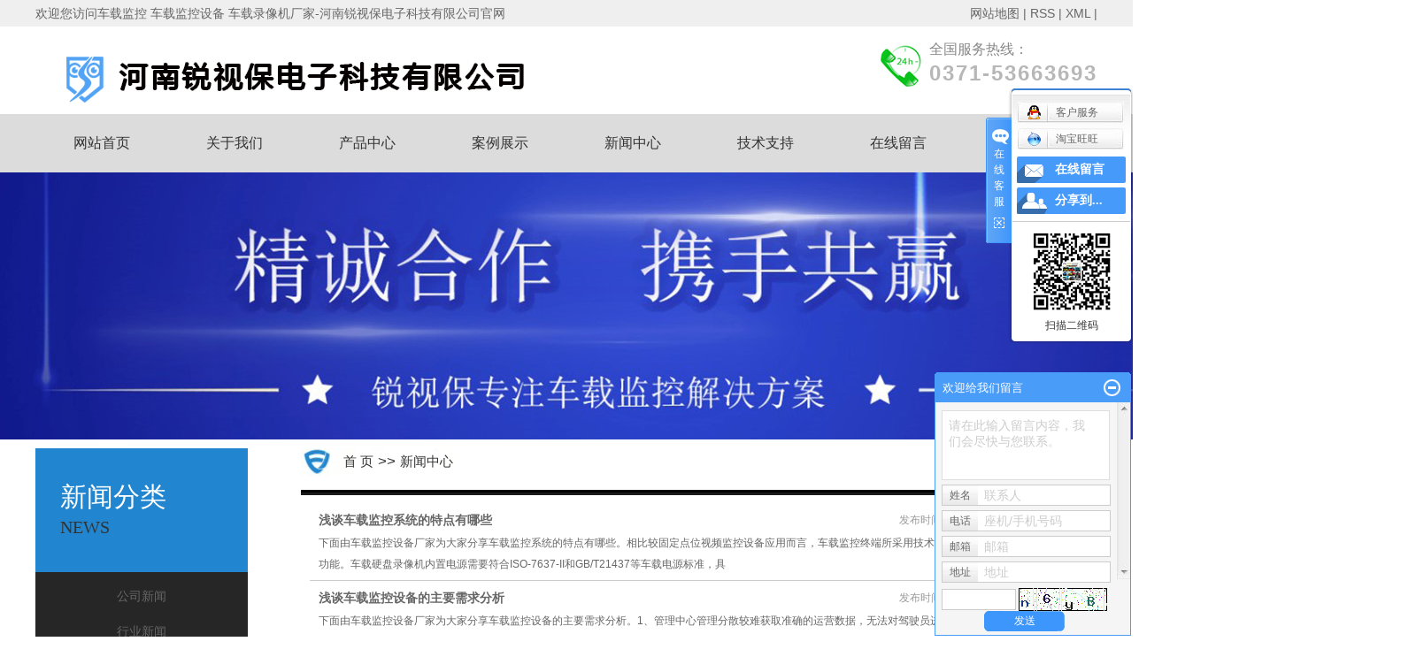

--- FILE ---
content_type: text/html;charset=utf-8
request_url: http://www.ruishibao168.com/news/jfjsxt229/p11.html
body_size: 9763
content:
<!DOCTYPE html>
<html lang="zh-CN">
<head>
<meta charset="utf-8">
<meta http-equiv="X-UA-Compatible" content="IE=edge">
<title>新闻中心_-河南锐视保电子科技有限公司_第11页</title>
<meta name="keywords" content="新闻中心" />
<meta name="description" content="本页内容为您提供新闻中心，新闻中心为河南锐视保电子科技有限公司整理发布。" />
<link rel="stylesheet" type="text/css" href="http://www.ruishibao168.com/template/default/style/base.css?9.2" />
<link rel="stylesheet" type="text/css" href="http://www.ruishibao168.com/template/default/style/model.css?9.2" />
<link rel="stylesheet" type="text/css" href="http://www.ruishibao168.com/template/default/style/main.css?9.2" />
<link rel="stylesheet" type="text/css" href="http://www.ruishibao168.com/template/default/style/lightbox.css?9.2" />
<link rel="stylesheet" type="text/css" href="http://www.ruishibao168.com/data/user.css?9.2" />
<script src="http://www.ruishibao168.com/template/default/js/jquery-1.8.3.min.js?9.2"></script>
<script>
	var url = 'http://www.ruishibao168.com/';
	var M_URL = 'http://www.ruishibao168.com/m/';
	var about_cid = '';
</script>
<script src="http://www.ruishibao168.com/template/default/js/mobile.js?9.2"></script>


</head>
<body>
<!-- 公共头部包含 -->
<div class="header w1920 clearfix">
    <div class="head1" >
     <div class="w1200">
        <div class="head1_fl fl">
            <p>欢迎您访问车载监控 车载监控设备 车载录像机厂家-河南锐视保电子科技有限公司官网</p>
        </div>
        <div class="head1_fr fr">
          <div class="k1">
         
          <a href="http://www.ruishibao168.com/sitemap/">网站地图</a> | 
          <a href="http://www.ruishibao168.com/rss.xml">RSS</a> |
          <a href="http://www.ruishibao168.com/sitemap.xml">XML</a> |
     
          </div>
        </div>
      </div>
    </div>
    <div class="head2 w1200 clearfix">
      <div class="head2_fl fl">
        <div class="logo">
              <a href="http://www.ruishibao168.com/"><img alt="" src="http://www.ruishibao168.com/data/images/other/20210108104052_618.jpg" /></a>
          </div>
      </div>

      <div class="head2_fr fr">
        <div class="ttel"><p style="white-space: normal;">全国服务热线：</p><p style="white-space: normal;">0371-53663693</p></div>
      </div>
    </div>
  </div>
    
    <div id="menu" >  
  <ul class="nav clearfix">
      <li><a href="http://www.ruishibao168.com/">网站首页</a></li>      
      <li><a href="http://www.ruishibao168.com/about/">关于我们</a>
        <div class="sec">
                                 <a href="http://www.ruishibao168.com/about/company.html">公司简介</a>
                                  <a href="http://www.ruishibao168.com/about/contact.html">联系我们</a>
                        </div>
      </li>
      <li><a href="http://www.ruishibao168.com/product/">产品中心</a>
        <div class="sec">
                       <a href="http://www.ruishibao168.com/product/tycpzzjxl64c/">通用产品主机系列</a>
                       <a href="http://www.ruishibao168.com/product/ekywbbcpxlfad/">二客一危部标系列</a>
                       <a href="http://www.ruishibao168.com/product/gjzycpbd5/">公交专用产品</a>
                       <a href="http://www.ruishibao168.com/product/czczycpd09/">出租车专用产品</a>
                       <a href="http://www.ruishibao168.com/product/zfczycp80b/">执法车专用产品</a>
                       <a href="http://www.ruishibao168.com/product/ytxl59e/">云台系列</a>
                   </div>
      </li>
	<li><a href="http://www.ruishibao168.com/case/">案例展示</a>
	<div class="sec">
                       <a href="http://www.ruishibao168.com/case/sgxc80a/"target=''>安装案例</a>
                       <a href="http://www.ruishibao168.com/case/hzhb23f/"target=''>合作伙伴</a>
             </div>
	</li>	  
      <li><a href="http://www.ruishibao168.com/news/">新闻中心</a>
        <div class="sec">
                                 <a href="http://www.ruishibao168.com/news/company/">公司新闻</a>
                                  <a href="http://www.ruishibao168.com/news/xydt/">行业新闻</a>
                                  <a href="http://www.ruishibao168.com/news/jszx30f/">常见问题</a>
                        </div>
      </li>
      <li><a href="http://www.ruishibao168.com/about_jishu/">技术支持</a>
        <div class="sec">
                                 <a href="http://www.ruishibao168.com/about_jishu/cjwtdf7.html">常见问题</a>
                                  <a href="http://www.ruishibao168.com/download/6/">解决方案</a>
                                  <a href="http://www.ruishibao168.com//download/">软件及下载中心</a>
                        </div>
      </li>
      <li><a href="http://www.ruishibao168.com/message/" rel="nofollow">在线留言</a></li>
      <li class="lxff"><a href="http://www.ruishibao168.com/about/contact.html">联系我们</a></li>
  </ul>
</div> 

<script type="text/javascript">

$(function(){
	$('.nav > li').hover(function(){
		var sec_count  = $(this).find('.sec a').length;
		var a_height   = $(this).find('.sec a').eq(0).height(); 
		var sec_height =  sec_count * a_height;
		$(this).find('.sec').stop().animate({height:sec_height},300);
	},function(){
		$(this).find('.sec').stop().animate({height:0},300);
	});
});


</script>

<!-- 内页banner -->


            <div class="n_banner"><img src="http://www.ruishibao168.com/data/images/slide/20220117122122_210.jpg" alt="车载监控" title="车载监控" /></div>
    

<!-- 主体部分 -->
<div id="container" class="clearfix">
	<div class="left">
		<div class="box sort_menu">
		  <h3>新闻分类<span>NEWS</span></h3>
		  
	<ul class="sort">
    	<li class="layer1">
      <a href="http://www.ruishibao168.com/news/company/" class="list_item">公司新闻</a>
      <div class="layer2" style="display:none;">
      	<ul>
        	        </ul>
      </div>
    </li>
    	<li class="layer1">
      <a href="http://www.ruishibao168.com/news/xydt/" class="list_item">行业新闻</a>
      <div class="layer2" style="display:none;">
      	<ul>
        	        </ul>
      </div>
    </li>
    	<li class="layer1">
      <a href="http://www.ruishibao168.com/news/jszx30f/" class="list_item">常见问题</a>
      <div class="layer2" style="display:none;">
      	<ul>
        	        </ul>
      </div>
    </li>
     
</ul>

<script type="text/javascript">
$(".layer1").hover
(
	function()
	{
		if($(this).find(".layer2 li").length > 0)
		{
			$(this).find(".layer2").show();
		}
	},
	function()
	{
		$(this).find(".layer2").hide();
	}
);

$(".layer2 li").hover
(
	function()
	{
		if($(this).find(".layer3 li").length > 0)
		{
			$(this).find(".layer3").show();
		}
	},
	function()
	{
		$(this).find(".layer3").hide();
	}
);
</script>

		</div>
		
		
		<div class="box n_contact">
		  <div class="n_lxwm">	</div>
		  <div class="content"><p style="white-space: normal;">侯经理： 13253588236&nbsp;</p><p style="white-space: normal;">&nbsp; &nbsp; &nbsp; &nbsp; &nbsp; &nbsp; &nbsp; &nbsp;13939085729<br/></p><p style="white-space: normal;">吴经理：18237198763</p><p style="white-space: normal;">周经理：18135679968</p><p style="white-space: normal;">技术支持：0371-53663693</p><p style="white-space: normal;">河南分公司地址：郑州市金水区文化路82号硅谷广场A座1511号</p><p><br/></p></div>
		</div>
		<div class="box n_news">
			<h3>新闻资讯</h3>
			<div class="content">
			   <ul class="news_list new1">
			   	   			       <li><a href="http://www.ruishibao168.com/news/688.html" title="河南锐视保科技有限公司车载监控的必要性体现在哪几个方面？">河南锐视保科技有限公司车载监控的必要...</a></li>
			     			       <li><a href="http://www.ruishibao168.com/news/687.html" title="河南锐视保科技浅谈车载监控需要维护要点与操作规范有哪些？">河南锐视保科技浅谈车载监控需要维护要...</a></li>
			     			       <li><a href="http://www.ruishibao168.com/news/686.html" title="河南锐视保科技有限公司浅谈公交车报站器设备维护怎么说？">河南锐视保科技有限公司浅谈公交车报站...</a></li>
			     			       <li><a href="http://www.ruishibao168.com/news/685.html" title="河南锐视保科技有限公司浅谈智能公交系统具体分析有哪些？">河南锐视保科技有限公司浅谈智能公交系...</a></li>
			     			       <li><a href="http://www.ruishibao168.com/news/684.html" title="河南锐视保科技浅谈高清便携式云台的应用场景有哪些？">河南锐视保科技浅谈高清便携式云台的应...</a></li>
			     			       <li><a href="http://www.ruishibao168.com/news/683.html" title="河南锐视保科技有限公司浅谈4G高清便携式云台的维护周期及建议有哪些？">河南锐视保科技有限公司浅谈4G高清便...</a></li>
			     			       <li><a href="http://www.ruishibao168.com/news/682.html" title="河南锐视保科技浅谈车载监控其核心用途可分为哪些场景？">河南锐视保科技浅谈车载监控其核心用途...</a></li>
			     			       <li><a href="http://www.ruishibao168.com/news/681.html" title="河南锐视保科技浅谈智能高清高速球的作用主要体现在哪几个方面？">河南锐视保科技浅谈智能高清高速球的作...</a></li>
			     			   </ul>
			</div>
		</div>

	</div>
	<div class="right">
	  <div class="sitemp clearfix">
	    <div class="site">
	    
	 <a href="http://www.ruishibao168.com/">首 页</a> >> <a href="http://www.ruishibao168.com/news/">新闻中心</a>

	    </div>
	  </div>
	  <div class="content">
	   
	<ul class="news_list clearfix">
    	<li>
	<h3><a href="http://www.ruishibao168.com/news/566.html" title="浅谈车载监控系统的特点有哪些">浅谈车载监控系统的特点有哪些</a></h3>
	<div>
	下面由车载监控设备厂家为大家分享车载监控系统的特点有哪些。相比较固定点位视频监控设备应用而言，车载监控终端所采用技术更为复杂。高效的车载电源管理功能。车载硬盘录像机内置电源需要符合ISO-7637-II和GB/T21437等车载电源标准，具
	</div>
	<span>发布时间：2020-10-31&nbsp;&nbsp;&nbsp;点击次数：147</span>
	</li>
	<hr/>
    	<li>
	<h3><a href="http://www.ruishibao168.com/news/565.html" title="浅谈车载监控设备的主要需求分析">浅谈车载监控设备的主要需求分析</a></h3>
	<div>
	下面由车载监控设备厂家为大家分享车载监控设备的主要需求分析。1、管理中心管理分散较难获取准确的运营数据，无法对驾驶员进行有效的考核，司机虚报、假报等行为无法得到遏制，导致运营成本增加；2、运输路途中遇到交通意外、打劫、车辆故障、塞车等突发事
	</div>
	<span>发布时间：2020-10-28&nbsp;&nbsp;&nbsp;点击次数：181</span>
	</li>
	<hr/>
    	<li>
	<h3><a href="http://www.ruishibao168.com/news/564.html" title="简单谈谈车载监控摄像头的安装">简单谈谈车载监控摄像头的安装</a></h3>
	<div>
	下面由河南车载监控厂家为大家分享车载监控摄像头的安装。车载监控摄像头安装位置遵循的选择原则:1、布线方便2、不易被遮挡、破坏3、覆盖所需监控的场景4、摄像机方便进行安装、固定5、考虑摄像机会受到的逆光等环境影响车载视频终端怎么安装:1、车载
	</div>
	<span>发布时间：2020-10-24&nbsp;&nbsp;&nbsp;点击次数：195</span>
	</li>
	<hr/>
    	<li>
	<h3><a href="http://www.ruishibao168.com/news/563.html" title="浅谈车载视频监控发展方向有哪些">浅谈车载视频监控发展方向有哪些</a></h3>
	<div>
	下面由河南车载监控厂家为大家分享车载视频监控发展方向有哪些。1、网络化应用需求分析国内部分车载监控系统项目已有无线网络视频传输的要求，目前国内3G网络只有TD-CDMA在2008年4月1日正式发牌，且只在与奥运会相关的8个主要城
	</div>
	<span>发布时间：2020-10-21&nbsp;&nbsp;&nbsp;点击次数：173</span>
	</li>
	<hr/>
    	<li>
	<h3><a href="http://www.ruishibao168.com/news/562.html" title="河南车载监控厂家浅谈车载监控及其优势">河南车载监控厂家浅谈车载监控及其优势</a></h3>
	<div>
	车载监控在日常生活中十分的厂家，下面就由河南车载监控厂家的小编为大家介绍车载监控及其优势：车载监控是专为车载安防领域设计的新款视频监控设备。车载录像机厂家说它采用了嵌入式处理器和嵌入式操作系统，结合了IT领域中最新的H.264音视频压缩/解
	</div>
	<span>发布时间：2020-10-17&nbsp;&nbsp;&nbsp;点击次数：144</span>
	</li>
	<hr/>
    	<li>
	<h3><a href="http://www.ruishibao168.com/news/561.html" title="车载监控设备厂家浅谈大货车车载监控">车载监控设备厂家浅谈大货车车载监控</a></h3>
	<div>
	近年来随着货运车辆的不断增多，逐渐暴露出一系列车辆安全和管理方面的痛点或漏洞。安全方面，痛点是行驶盲区，司机不正当驾驶和车辆本身故障都是危害大货车安全的毒瘤，所以追尾、盲区碰撞、变道碰撞、倒车碰撞等，就屡屡成为大货车事故惨剧的不变桥段。与此
	</div>
	<span>发布时间：2020-10-14&nbsp;&nbsp;&nbsp;点击次数：136</span>
	</li>
	<hr/>
    	<li>
	<h3><a href="http://www.ruishibao168.com/news/560.html" title="车载录像机厂家浅谈车载摄像机">车载录像机厂家浅谈车载摄像机</a></h3>
	<div>
	车载摄像机是一种融合传统摄像机与车载技术所产生的新一代监控摄像机，只要有车载连接的地方，浏览者就可以通过浏览器查看高清录像视频，不需用任何专业软件。原因在于车载摄像机内置一个嵌入式芯片，采用嵌入式操作系统。摄像机传送来的视频信号经过数字化后
	</div>
	<span>发布时间：2020-10-10&nbsp;&nbsp;&nbsp;点击次数：147</span>
	</li>
	<hr/>
    	<li>
	<h3><a href="http://www.ruishibao168.com/news/559.html" title="车载监控，安防的下一个“富矿”">车载监控，安防的下一个“富矿”</a></h3>
	<div>
	近年来，车载监控市场的不断发展使其成为安防行业重要的细分市场，其在国内发展至今也已有十多年的历史，在阅历了市场萌芽、市场成长两个阶段后，河南车载监控领域在中国已经进入快速发展期。　　车载摄像头不仅仅是汽车的配件，更是“智能汽车之眼”。得益
	</div>
	<span>发布时间：2020-09-26&nbsp;&nbsp;&nbsp;点击次数：156</span>
	</li>
	<hr/>
    	<li>
	<h3><a href="http://www.ruishibao168.com/news/558.html" title="车载录像机厂家带你了解为何车载监控应用越来越广泛">车载录像机厂家带你了解为何车载监控应用越来越广泛</a></h3>
	<div>
	车载录像机厂家带你了解为何车载监控应用越来越广泛车载数字视频录像机，也有称作MDVR(移动数字录像系统)。它采用与普通DVR相同的音视频采集及压缩方式，但由于功能应用以及对环境的要求不同，车载DVR有着其特殊的设计要求。从应用环境来说，车载
	</div>
	<span>发布时间：2020-07-29&nbsp;&nbsp;&nbsp;点击次数：171</span>
	</li>
	<hr/>
    	<li>
	<h3><a href="http://www.ruishibao168.com/news/557.html" title="车载监控设备厂家分析视频监控系统硬盘损坏的原因">车载监控设备厂家分析视频监控系统硬盘损坏的原因</a></h3>
	<div>
	车载监控设备厂家分析视频监控系统硬盘损坏的原因做安防工程的朋友们应该都遇到过一个好好的视频监控硬盘用一段时间就环掉了的情况，今天来给大家总结一下是什么原因导致的硬盘损坏。一、在开机和关机的时候突然强行切断电源正确的做法是：如果在软关机时发生
	</div>
	<span>发布时间：2020-07-25&nbsp;&nbsp;&nbsp;点击次数：274</span>
	</li>
	<hr/>
    	<li>
	<h3><a href="http://www.ruishibao168.com/news/556.html" title="河南车载监控设备所具有的优势？">河南车载监控设备所具有的优势？</a></h3>
	<div>
	河南车载监控设备所具有的优势？河南车载监控是专为车载安防领域设计的新款视频监控设备。它采用了嵌入式处理器和嵌入式操作系统，结合了IT领域中最新的H.264音视频压缩/解压缩技术、GPS全球定位技术、3G无线通讯技术、USB通信技术、高级车载
	</div>
	<span>发布时间：2020-07-15&nbsp;&nbsp;&nbsp;点击次数：183</span>
	</li>
	<hr/>
    	<li>
	<h3><a href="http://www.ruishibao168.com/news/555.html" title="车载录像机厂家谈车载录像机的广泛应用">车载录像机厂家谈车载录像机的广泛应用</a></h3>
	<div>
	车载录像机厂家谈车载录像机的广泛应用车载数字视频录像机，也有称作MDVR(移动数字录像系统)。它采用与普通DVR相同的音视频采集及压缩方式，但由于功能应用以及对环境的要求不同，车载DVR有着其特殊的设计要求。从应用环境来说，车载数字视频录像
	</div>
	<span>发布时间：2020-07-11&nbsp;&nbsp;&nbsp;点击次数：149</span>
	</li>
	<hr/>
    <div class="clearboth"></div>
</ul>
			<div class="pageController"><div class="t1"><span>共331条</span><sapn>每页12条</sapn><span>页次：11/28</span></div><div class="t2"><a href="http://www.ruishibao168.com/news/jfjsxt229/">首页</a><a href="http://www.ruishibao168.com/news/jfjsxt229/p10.html">上一页</a><a href="http://www.ruishibao168.com/news/jfjsxt229/p6.html">6</a><a href="http://www.ruishibao168.com/news/jfjsxt229/p7.html">7</a><a href="http://www.ruishibao168.com/news/jfjsxt229/p8.html">8</a><a href="http://www.ruishibao168.com/news/jfjsxt229/p9.html">9</a><a href="http://www.ruishibao168.com/news/jfjsxt229/p10.html">10</a><span id='current'>11</span><a href="http://www.ruishibao168.com/news/jfjsxt229/p12.html">12</a><a href="http://www.ruishibao168.com/news/jfjsxt229/p13.html">13</a><a href="http://www.ruishibao168.com/news/jfjsxt229/p14.html">14</a><a href="http://www.ruishibao168.com/news/jfjsxt229/p15.html">15</a><a href="http://www.ruishibao168.com/news/jfjsxt229/p12.html">下一页</a><a href="http://www.ruishibao168.com/news/jfjsxt229/p28.html">尾页</a><select onChange="window.location=this.options[this.selectedIndex].value"><option value='http://www.ruishibao168.com/news/jfjsxt229/p1.html'>第1页</option><option value='http://www.ruishibao168.com/news/jfjsxt229/p2.html'>第2页</option><option value='http://www.ruishibao168.com/news/jfjsxt229/p3.html'>第3页</option><option value='http://www.ruishibao168.com/news/jfjsxt229/p4.html'>第4页</option><option value='http://www.ruishibao168.com/news/jfjsxt229/p5.html'>第5页</option><option value='http://www.ruishibao168.com/news/jfjsxt229/p6.html'>第6页</option><option value='http://www.ruishibao168.com/news/jfjsxt229/p7.html'>第7页</option><option value='http://www.ruishibao168.com/news/jfjsxt229/p8.html'>第8页</option><option value='http://www.ruishibao168.com/news/jfjsxt229/p9.html'>第9页</option><option value='http://www.ruishibao168.com/news/jfjsxt229/p10.html'>第10页</option><option value='http://www.ruishibao168.com/news/jfjsxt229/p11.html' selected = "selected">第11页</option><option value='http://www.ruishibao168.com/news/jfjsxt229/p12.html'>第12页</option><option value='http://www.ruishibao168.com/news/jfjsxt229/p13.html'>第13页</option><option value='http://www.ruishibao168.com/news/jfjsxt229/p14.html'>第14页</option><option value='http://www.ruishibao168.com/news/jfjsxt229/p15.html'>第15页</option><option value='http://www.ruishibao168.com/news/jfjsxt229/p16.html'>第16页</option><option value='http://www.ruishibao168.com/news/jfjsxt229/p17.html'>第17页</option><option value='http://www.ruishibao168.com/news/jfjsxt229/p18.html'>第18页</option><option value='http://www.ruishibao168.com/news/jfjsxt229/p19.html'>第19页</option><option value='http://www.ruishibao168.com/news/jfjsxt229/p20.html'>第20页</option><option value='http://www.ruishibao168.com/news/jfjsxt229/p21.html'>第21页</option><option value='http://www.ruishibao168.com/news/jfjsxt229/p22.html'>第22页</option><option value='http://www.ruishibao168.com/news/jfjsxt229/p23.html'>第23页</option><option value='http://www.ruishibao168.com/news/jfjsxt229/p24.html'>第24页</option><option value='http://www.ruishibao168.com/news/jfjsxt229/p25.html'>第25页</option><option value='http://www.ruishibao168.com/news/jfjsxt229/p26.html'>第26页</option><option value='http://www.ruishibao168.com/news/jfjsxt229/p27.html'>第27页</option><option value='http://www.ruishibao168.com/news/jfjsxt229/p28.html'>第28页</option></select><div style="clear:both;"></div></div><div style="clear:both;"></div></div> 
	
	  </div>
	  	</div>
</div>
<div class="foot">
   <div id="footer">
	<div class="copyright">
		Copyright © http://www.ruishibao168.com/ 河南锐视保电子科技有限公司 , 欢迎来电咨询!<br><a href="http://beian.miit.gov.cn/">豫ICP备18002975号</a>&nbsp;&nbsp;Powered by <a rel="nofollow" href="http://www.cn86.cn/">祥云平台</a>&nbsp;&nbsp;技术支持：<a rel='nofollow' href='http://www.huiwangkj.com' target='_blank'>汇网科技</a>
	</div>

</div>

</div>
<!-- 此处为统计代码 -->
<script>
var _hmt = _hmt || [];
(function() {
  var hm = document.createElement("script");
  hm.src = "https://hm.baidu.com/hm.js?1c71adfa784cfb56b463ce1cf699a574";
  var s = document.getElementsByTagName("script")[0]; 
  s.parentNode.insertBefore(hm, s);
})();
</script><script>
document.onkeydown = function(e){
var e=e||event;
if (e.ctrlKey==1 && e.keyCode==67){
return false;
}
}//防止ctrl+C
document.body.oncopy = function (){return false;} //阻止复制
</script>
<script> document.body.onselectstart=document.body.oncontextmenu=function(){return false;};</script>

<link rel="stylesheet" type="text/css" href="http://www.ruishibao168.com/template/default/style/kf.css" />
<div class="kf clearfix">
  <div class="kf_btn">
    <span>在线客服</span>
    <div class='open'></div>
  </div>

  <div class="kf_main">
    <div class='top_bg'>
    </div>
    <div class='top_center'>
         <ul class="kf_list">
                          <li>
           <a rel="nofollow" href="http://wpa.qq.com/msgrd?v=3&uin=2941537392&site=qq&menu=yes" target="_blank" >
           <img src="http://www.ruishibao168.com/template/default/images/kf/qq.png" alt='客户服务'><span>客户服务</span>
        </a></li>
                            <li>
          <a rel="nofollow" target="_blank" href="http://amos.im.alisoft.com/msg.aw?v=2&uid=taobao&site=cntaobao&s=1&charset=utf-8" >
            <img src="http://www.ruishibao168.com/template/default/images/im/wangwang.gif" alt="淘宝旺旺" />淘宝旺旺
          </a>
        </li>
              </ul>
    <div class="hyperlink_a othercolor"><a href="http://www.ruishibao168.com/message/">在线留言</a></div>
    <div id='hidden_share' class="hyperlink_b othercolor"><a href="javascript:void(0)">分享到...</a></div>
      <div class='e_code'>
         <img class="code" src="http://www.ruishibao168.com/data/images/other/20180201174827_155.jpg" alt="二维码" width="100" />
         <h3>扫描二维码</h3>
      </div>
     
    </div>
        <div class='bottom_bg'> </div>
      </div>
</div>


<div class="alignCenter">
  <div class="title">
      分享 <img src="http://www.ruishibao168.com/template/default/images/kf/chahao.jpg" alt="一键分享">
  </div>
  <div class='content'>
     <div class="bdsharebuttonbox"><a href="#" class="bds_more" data-cmd="more"></a><a href="#" class="bds_mshare" data-cmd="mshare" title="分享到一键分享"></a><a href="#" class="bds_tsina" data-cmd="tsina" title="分享到新浪微博"></a><a href="#" class="bds_tqq" data-cmd="tqq" title="分享到腾讯微博"></a><a href="#" class="bds_kaixin001" data-cmd="kaixin001" title="分享到开心网"></a><a href="#" class="bds_tieba" data-cmd="tieba" title="分享到百度贴吧"></a><a href="#" class="bds_qzone" data-cmd="qzone" title="分享到QQ空间"></a><a href="#" class="bds_weixin" data-cmd="weixin" title="分享到微信"></a><a href="#" class="bds_sohu" data-cmd="sohu" title="分享到搜狐白社会"></a></div>
<script>window._bd_share_config={"common":{"bdSnsKey":{},"bdText":"","bdMini":"2","bdMiniList":false,"bdPic":"","bdStyle":"0","bdSize":"16"},"share":{}};with(document)0[(getElementsByTagName('head')[0]||body).appendChild(createElement('script')).src='http://bdimg.share.baidu.com/static/api/js/share.js?v=89860593.js?cdnversion='+~(-new Date()/36e5)];</script>
  </div>
</div>


<script type="text/javascript"> 
    var href="data/images/other/20180201174827_155.jpg";
    if(href=="")
    {
       $(".code").css("display","none");
    }
    var currentid='7';
    if(currentid!='7')
    {
      switch(currentid)
      {
          case '1':
          $('.kf_btn').css('background','url("http://www.ruishibao168.com/template/default/images/kf/qing.png") left 33px no-repeat');
          $('.top_bg').css('background','url("http://www.ruishibao168.com/template/default/images/kf/qing1.png") left bottom no-repeat');
          $('.othercolor').css('background','#40c0ac');
          break;

          case '2':
          $('.kf_btn').css('background','url("http://www.ruishibao168.com/template/default/images/kf/puper.png") left 33px no-repeat');
          $('.top_bg').css('background','url("http://www.ruishibao168.com/template/default/images/kf/puple1.png") left bottom no-repeat');
          $('.othercolor').css('background','#8838cc');
          break;

          case '3':
          $('.kf_btn').css('background','url("http://www.ruishibao168.com/template/default/images/kf/kefu_yellow.png") left 33px no-repeat');
          $('.top_bg').css('background','url("http://www.ruishibao168.com/template/default/images/kf/yellow1.png") left bottom no-repeat');
          $('.othercolor').css('background','#ffc713');
          break;

          case '4':
          $('.kf_btn').css('background','url("http://www.ruishibao168.com/template/default/images/kf/kefu_left.png") left 33px no-repeat');
          $('.top_bg').css('background','url("http://www.ruishibao168.com/template/default/images/kf/red1.png") left bottom no-repeat');
          $('.othercolor').css('background','#e5212d');
          break;

          case '5':
          $('.kf_btn').css('background','url("http://www.ruishibao168.com/template/default/images/kf/kefu_cheng.png") left 33px no-repeat');
          $('.top_bg').css('background','url("http://www.ruishibao168.com/template/default/images/kf/cheng1.png") left bottom no-repeat');
          $('.othercolor').css('background','#e65a22');
          break;

          case '6':
          $('.kf_btn').css('background','url("http://www.ruishibao168.com/template/default/images/kf/green.png") left 33px no-repeat');
          $('.top_bg').css('background','url("http://www.ruishibao168.com/template/default/images/kf/green1.png") left bottom no-repeat');
          $('.othercolor').css('background','#78cf1b');
          break;
 
      }
    }
    var _windowScrollTop=0;    //滚动条距离顶端距离  
    var _windowWidth=$(window).width(); //窗口宽度  
    $(window).scroll(actionEvent).resize(actionEvent);  //监听滚动条事件和窗口缩放事件  
        //响应事件  
    function actionEvent(){  
        _windowScrollTop = $(window).scrollTop();  //获取当前滚动条高度  
     //   _windowWidth=$(window).width();//获取当前窗口宽度  
        moveQQonline();//移动面板  
    }  
        //移动面板  
    function moveQQonline(){  
                //.stop()首先将上一次的未完事件停止，否则IE下会出现慢速僵死状态，然后重新设置面板的位置。  
        $(".kf").stop().animate({  
              top: _windowScrollTop+100
             }, "fast"); 
        $('.alignCenter').stop().animate({  
              top: _windowScrollTop+133
             }, "fast"); 
    }  
$(".kf_btn").toggle(
  function()
  {
    $('.open').addClass('close');
    $('.alignCenter').hide();
    $(".kf_main").animate({width:'hide',opacity:'hide'},'normal',function(){
      $(".kf_main").hide();
      var href="data/images/other/20180201174827_155.jpg";
      if(href==""){
        $(".code").css("display","none");
      }else{
        $('.e_code img').animate({width:'hide',opacity:'hide'});
      }
      
    });
  },
  function(){ 
    $('.open').removeClass('close');
    $(".kf_main").animate({opacity:'show'},'normal',function(){
      $(".kf_main").show();
      var href="data/images/other/20180201174827_155.jpg";
      if(href==""){
        $(".code").css("display","none");
      }else{
        $('.e_code img').animate({opacity:'show'});
      }
      
    });
  }
);

$('#hidden_share').click(function(){
    $('.alignCenter').show();
})
$('.alignCenter .title img').click(function(){
    $('.alignCenter').hide();
})
</script>

	<!--[if IE 6]>  
<style type="text/css">
#m_div{position:absolute;}
</style>  
<![endif]-->
<div id="m_div">
<div class="w_title">
	<div id="m_top"></div>
	<div id="m_mid"></div>
	<div id="m_bot">欢迎给我们留言</div>
	<a href="javascript:void(0);" class="m_close" title="最小化"></a>
</div>
<form class="message w_message" action="http://www.ruishibao168.com/message/" method="post">
	<input name="action" type="hidden" value="saveadd" />
 	<div class='index_message'>
    	<span class="m_label d_label">请在此输入留言内容，我们会尽快与您联系。</span>
		<textarea id="content" rows="2" cols="80" name="content" class="m_input"></textarea>
 	</div>
	<div class='name_input clearfix'>
    	<div class='input_left'>姓名</div>
     	<div class='input_right'>
        	<span class="m_label">联系人</span>   
        	<input id="name" name="name" type="text" class="m_input" />
    	</div>
	</div>

	<div class='name_input clearfix'>
    	<div class='input_left'>电话</div>
    	<div class='input_right'>
        	<span class="m_label">座机/手机号码</span>
	    	<input id="contact" name="contact" type="text" class="m_input" />
        </div>
    </div>

    <div class='name_input clearfix'>
    	<div class='input_left'>邮箱</div>
    	<div class='input_right'>
        	<span class="m_label">邮箱</span>
	    	<input id="email" name="email" type="text" class="m_input" />
        </div>
    </div>

    <div class='name_input clearfix'>
    	<div class='input_left'>地址</div>
    	<div class='input_right'>
        	<span class="m_label">地址</span>
	    	<input id="address" name="address" type="text" class="m_input" />
        </div>
    </div>
 
	<div id="code">
		<input id="checkcode" name="checkcode" type="text" /> 
	    <img id="checkCodeImg" src="http://www.ruishibao168.com/data/include/imagecode.php?act=verifycode" onclick="changCode('http://www.ruishibao168.com/')"  />
	</div>
 
	<div class="m_under">
		<input type="submit" class="msgbtn" name="btn" value="发送" />
    </div>
</form>
</div>
<script type="text/javascript">
$(".w_title").toggle(function(){
	$(".w_message").hide();
	$(".m_close").attr("title","最大化");	
	$(".m_close").addClass("m_open");
},
function(){
	$(".w_message").show();
	$(".m_close").attr("title","最小化");
	$(".m_close").removeClass("m_open");	
}
);
var currentid='7';
if(currentid!='7')
{
	switch(currentid)
	{
		case '1':
		 $('#m_top').css('background','#3cb6a2');
		 $('#m_mid').css('background','#3cb6a2');
		 $('#m_bot').css('background','#3cb6a2');
		 $('.w_message').css('border-color','#3cb6a2');
		 $('.w_message .msgbtn').css('background','url("http://www.ruishibao168.com/template/default/images/newadd/style1.png") left bottom no-repeat');
		break;

		case '2':
		  $('#m_top').css('background','#8039c5');
		  $('#m_mid').css('background','#8039c5');
		  $('#m_bot').css('background','#8039c5');
		  $('.w_message').css('border-color','#8039c5');
		  $('.w_message .msgbtn').css('background','url("http://www.ruishibao168.com/template/default/images/newadd/style2.png") left bottom no-repeat');
		break;

		case '3':
		  $('#m_top').css('background','#ffc50c');
		  $('#m_mid').css('background','#ffc50c');
		  $('#m_bot').css('background','#ffc50c');
		  $('.w_message').css('border-color','#ffc50c');
		  $('.w_message .msgbtn').css('background','url("http://www.ruishibao168.com/template/default/images/newadd/style3.png") left bottom no-repeat');
		break;

		case '4':
		  $('#m_top').css('background','#ed2b36');
		  $('#m_mid').css('background','#ed2b36');
		  $('#m_bot').css('background','#ed2b36');
		  $('.w_message').css('border-color','#ed2b36');
		  $('.w_message .msgbtn').css('background','url("http://www.ruishibao168.com/template/default/images/newadd/style4.png") left bottom no-repeat');
		break;

		case '5':
		  $('#m_top').css('background','#e4531a');
		  $('#m_mid').css('background','#e4531a');
		  $('#m_bot').css('background','#e4531a');
		  $('.w_message').css('border-color','#e4531a');
		  $('.w_message .msgbtn').css('background','url("http://www.ruishibao168.com/template/default/images/newadd/style5.png") left bottom no-repeat');
		break;

		case '6':
		  $('#m_top').css('background','#74cb17');
		  $('#m_mid').css('background','#74cb17');
		  $('#m_bot').css('background','#74cb17');
		  $('.w_message').css('border-color','#74cb17');
		  $('.w_message .msgbtn').css('background','url("http://www.ruishibao168.com/template/default/images/newadd/style6.png") left bottom no-repeat');
		break;
 
	}
}
</script>

<!--底部JS加载区域-->
<script type="text/javascript" src="http://www.ruishibao168.com/template/default/js/common.js?9.2"></script>
<script type="text/javascript" src="http://www.ruishibao168.com/template/default/js/message.js?9.2"></script>
<script type="text/javascript" src="http://www.ruishibao168.com/template/default/js/lightbox.js"></script>

</body>
</html>

--- FILE ---
content_type: text/css
request_url: http://www.ruishibao168.com/template/default/style/main.css?9.2
body_size: 21505
content:
@CHARSET "UTF-8";

/*头部样式*/
#header{width:1200px;margin:0 auto;}
.top{}
.logo{float:left;    margin-top: 19px;}
.head{
	background: url(../images/navbj.png) no-repeat center;
	height: 130px;
	position: relative;
	z-index: 99;
}
.huan{
	float: right;
	width: 940px;
}
.huan1{
	float: left;
	color: #fff;
    font-size: 14px;
    font-family: "微软雅黑";
    line-height: 50px;
}
.huan2{
   color: #fff;
    font-size: 14px;
    font-family: "微软雅黑";
    background: url(../images/tpl1.png) no-repeat left;
    background-size: 19px;
    border-right: 2px dotted #4d4d4d;
    padding-left: 25px;
    padding-right: 10px;
    line-height: 17px;
    margin-top: 17px;
}  
.weibo{
	padding-left: 5px;
	margin-top: 14px;
}
.weibo .bdsharebuttonbox a{
  display: inline-block;
  margin-right: -3px;
}
.weibo .bdsharebuttonbox .bds_weixin{
   background: url(../images/wx1.png) no-repeat center;
   width: 22px;
   height: 23px;
   margin: 0;
   padding: 0;
}
.weibo .bdsharebuttonbox .bds_tsina{
   background: url(../images/wb1.jpg) no-repeat center; 
   width: 29px;
   height: 23px;
   margin: 0;
   padding: 0;
}
.weibo .bdsharebuttonbox .bds_tqq{
   background: url(../images/bd.png) no-repeat center;
   width: 24px;
   height: 23px;
   margin: 0;
   padding: 0;
}
.weibo .bdsharebuttonbox .bds_sqq{
   background: url(../images/qq.png) no-repeat center;
   width: 22px;
   height: 23px;
   margin: 0;
   padding: 0;
}


.tubiao .bdsharebuttonbox a{
  display: inline-block;
  margin-right: -3px;
}
.tubiao .bdsharebuttonbox .bds_tsina{
   background: url(../images/wb2.png) no-repeat center;
   width: 52px;
   height: 34px;
   margin: 0;
   padding: 0;
}
.tubiao .bdsharebuttonbox .bds_sqq{
   background: url(../images/qq2.png) no-repeat center;
   width: 44px;
   height: 34px;
   margin: 0;
   padding: 0;
}
.tubiao .bdsharebuttonbox .bds_weixin{
   background: url(../images/wx2.png) no-repeat center;
   width: 49px;
   height: 34px;
   margin: 0;
   padding: 0;
}
.tubiao .bdsharebuttonbox .bds_tqq{
   background: url(../images/bd2.png) no-repeat center;
   width: 25px;
   height: 34px;
   margin: 0;
   padding: 0;
}



.head1{
    line-height: 30px;
    height: 30px;
    font-size: 14px;
    background: #efefef;
}

.w1200 {
    width: 1200px;
    margin-left: -600px;
    left: 50%;
    position: relative;
}


/*头部样式*/
.head2 {
    height: 80px;
}

.logo {
    line-height: 80px;
}

.topwz {
    padding-left: 11px;
    background: url(//cdn.xypt.top/db92207e/20/08/67e8f58e93a11a4543bf936df14c50d06c2c1bbc.png) no-repeat left center;
    margin-top: 17px;
    margin-left: 2px;
}

.topwz p {
    font-size: 18px;
    color: #898989;
    font-weight: normal;
    line-height: 24px;
    letter-spacing: 2px;
}

.topwz p+p {
    font-size: 12px;
    color: #010101;
    font-weight: normal;
    line-height: 24px;
    letter-spacing: 2px;
}

.ttel {
    padding-left: 57px;
    background: url(../images/tts.png) no-repeat left center;
    margin-top: 15px;
}

.ttel p {
    color: #888888;
    font-weight: normal;
    line-height: 22px;
    font-size: 16px;
}

.ttel p+p {
    font-size: 24px;
    color: #b7b7b7;
    font-weight: bold;
    line-height: 32px;
    letter-spacing: 2px;
}








.topLink{width:400px;float:right;text-align:right;position: relative;z-index: 9999;display: none;}
.translate{width:100px;position: absolute;left: 0;top:10px;z-index: 9999;}
.tran-in{left:120px;}
.translate li{border: 1px dashed #cccccc;line-height: 26px;text-align: left;background: #fff;}
.translate li a{display: block;padding-left: 10px;background: url(../images/dot4.png) no-repeat 88% 11px;}
.translate li a:hover{text-decoration: none;color:#275cea;cursor: pointer;}
.translate-en{display: none;padding: 6px;padding-top:0px;}
.translate li .translate-en a{padding-left: 0px;text-align: center;background: #fff;border-bottom: 1px solid #cccccc;}
.translate li .translate-en a:hover{font-weight: bold;}

.topLink .f_count{color:#ff0000;font-size:13px;font-weight:bold;}
/*.k1{*/
/*	float: left;*/
/*    color: #fff;*/
/*    font-size: 14px;*/
/*    font-family: "微软雅黑";*/
/*    line-height: 50px;*/
/*}*/
/*.k1 a{*/
/*    color: #fff;*/
/*    font-size: 14px;*/
/*    font-family: "微软雅黑";*/
/*    line-height: 50px;*/
/*}*/
.topLink .k2{color:#074b91;font-size:14px;font-family:"微软雅黑";}



/*热门搜索*/
.search{text-align:left;height:24px;padding:41px 28px 5px 10px;}
#formsearch{width:300px;float:left;background: url(../images/ss1.png) no-repeat left;}
.hotSearch{width:400px;float:left;height:30px;line-height:30px;font-weight:normal;}


/*主体样式*/
#container{width:1200px;margin:0 auto;margin-top:10px;}
.container{width:1200px;margin:0 auto;}
.menu_cate{width:220px;float:left;}
.cate_title{line-height:31px;padding-left:15px;font-weight:bold;font-family:"微软雅黑";
background:url(../images/nav.png) no-repeat 0% 100%;font-size:14px;color:#000;}
.about{width:460px;float:left;margin-left:12px;padding-bottom:5px;}
.about_title{line-height:31px;padding-left:15px;font-weight:bold;font-family:"微软雅黑";
background:url(../images/nav.png) no-repeat 0% 100%;font-size:14px;color:#000;}
.about .content{padding:5px;padding-bottom:12px;text-indent:20px;}
.navigation{float:right;width:100px;}

.index-title{line-height:31px;padding-left:15px;font-weight:bold;font-family:"微软雅黑";
background:url(../images/nav.png) no-repeat 0% 100%;font-size:14px;color:#000;}
.index-table td{border:solid #add9c0; border-width:0px 1px 1px 0px; padding:10px 5px;}
.index-table{border:solid #add9c0; border-width:1px 0px 0px 1px;margin-top:10px;}

/*banner图下图片*/
.cont1{
	position: relative;
	z-index: 20;
	/*top: -70px;*/
}
/*end*/
/*产品展示*/
.cont2{
	background: #F4F4F4;
	height: 580px;
	overflow:hidden;
	position: relative;
	/*top: -25px*/
	top: 10px
}
.cont2 .container{
	/*background: #fff;*/
	margin-top: 45px;
}
.title1 h2{
	color: #333;
    font-family: "微软雅黑";
    font-size: 16px;
    line-height: 34px;
}
.title1 h2 span{
	    color: #2186CF;
    font: 500 24px/34px "微软雅黑";
    background: url(../images/zs2_dqn3.png) no-repeat right 15px;
    padding-right: 15px;
    margin-right: 10px;
}
.cont2 .title1{
    padding-top: 36px;
    padding-left: 26px; 
    padding-bottom: 34px;
}
.tablis{
	background: #dcdcdc;
}
.tablis li{
	float: left;
	width: 140px;
	color: #000;
	font:500 14px/40px "微软雅黑";
	text-align: center;
	margin-right: 5px
}
.tablis li.cur{
	background: url(../images/hx2_iuir.png) no-repeat center bottom;
}
.more1 a{
	float: right;
	margin-top: -40px;
	color: #fff;
	font:600 14px/40px "微软雅黑";
	margin-right: 29px;
}
.more1 a:hover{
	color: #2186CF;
	-moz-transition: color 0.4s ease 0s;
    -webkit-transition: color 0.4s ease 0s;
    -o-transition: color 0.4s ease 0s;
    transition: color 0.4s ease 0s;
}
/*end*/
/*经典案例*/
.cont3 .title1{
	width: 100%;
	margin-bottom: 40px;
}
.cont3 .title1 h2{
	margin-left: 24px;
}
.cont3 .title1 a{
	float: right;
	margin-top: -37px;
	color: #000;
	font:600 14px/37px "微软雅黑";
}
.cont3 .title1 a:hover{
	color: #2186CF;
	-moz-transition: color 0.4s ease 0s;
    -webkit-transition: color 0.4s ease 0s;
    -o-transition: color 0.4s ease 0s;
    transition: color 0.4s ease 0s;
}
.cont3{
	margin-top: 16px;
	overflow: hidden;
	position: relative
}





.next1,.prev1{
    width: 30px;
    height: 48px;
    background-size: 100% 100%;
    opacity: 0.6;
    position: absolute;
    top: 169px;
    z-index: 999;
}
.next1{
	background: url(../images/sprite-l.png) no-repeat;
	left: 5px;
}
.prev1{
	background: url(../images/sprite-r.png) no-repeat;
	right: 5px;
}
.next1:hover,.prev1:hover{
    opacity:0.5;
}

/*end*/
/*公司简介*/
.cont4{
	/*background: url(../images/heng1.jpg) no-repeat center;*/
    height: 703px;
    margin-top: 48px;
    overflow: hidden;
}
.about1{
	margin-top: 60px;
}
.abotu1{
	width: 450px;
}
.abotu1 img{
  width: 450px;
  height: 360px;
  transition: .5s;
}
.abotu2{
	width: 750px;
	height: 360px;
	background: #fff;
}
.abou12{
	margin:42px 30px 0; 
	color:#333;font-size:14px;line-height:2em;
}
.abou12 a{
	color: #2186CF;
	font:600 14px/37px "微软雅黑";
}
.abou12 a:hover{
	color: #000;
	-moz-transition: color 0.4s ease 0s;
    -webkit-transition: color 0.4s ease 0s;
    -o-transition: color 0.4s ease 0s;
    transition: color 0.4s ease 0s;
}
.about2{
	width: 1200px;
	height: 214px;
	background: #fff;
	margin-top: 10px;
	overflow: hidden;
	position: relative;
}
.about2 .title1{
	text-align: center;
	margin-top: 40px;
}

/*end*/
/*合作伙伴*/
.next,.prev{
    width: 30px;
    height: 48px;
    background-size: 100% 100%;
    opacity: 0.2;
    position: absolute;
    top: 110px;
}
.next{
	background: url(../images/sprite-l.png) no-repeat;
	left: 5px;
}
.prev{
	background: url(../images/sprite-r.png) no-repeat;
	right: 5px;
}
.next:hover,.prev:hover{
    opacity:0.5;
}
.picList li img{
	width: 160px;
	height: 120px;
}
.picList li{
	float: left;
	width: 220px;
	text-align: center;
}
.picScroll-left .picList{
	width: 1100px; left: 0px; position: relative; overflow: hidden; padding: 0px; margin: 0px;
}
.tempWrap{
	overflow:hidden; position:relative; width:1100px;margin: 0 auto;
}
/*end*/


.cont8 img{
    width: 100%;
    margin: 0 auto
}

/*公司新闻tab*/
.con5 {
	width: 740px;
}
.ttablis{
	background: #dcdcdc;
}
.ttab ul{
	padding: 10px;
}
.ttablis li{
	float: left;
	width: 140px;
	color: #000;
	font:500 14px/40px "微软雅黑";
	text-align: center;
}
.ttablis li.cur{
	background: url(../images/hx2_iuir.png) no-repeat center bottom;
}  
.ttab li{
  width: 220px;
  float: left;
  margin-left: 30px;
  text-align: center;
}
.ttab>ul li:first-child{
	margin-left: 0;
}
.ttab li img{
	width: 220px;
	height: 180px;
}
.ttab li h2 a{
	    display: inline-block;
    font-family: "Microsoft YaHei";
    font-size: 14px;
    color: #333333;
    font-weight: normal;
    text-decoration: none;
    line-height: 28px;
}
.ttab li h3{
	    display: inline-block;
    font-family: "Microsoft YaHei";
    font-size: 12px;
    color: #666666;
    font-weight: normal;
    text-decoration: none;
    text-align: center;
    line-height: 140%;
}

.con51{
	    width: 412px;
    border-left: 1px solid #DCDCDC;
    height: 320px;
    padding-left: 22px;
}
.newxw1{
	margin-top: 10px;
}
.newxw1 li{
	padding: 5px 0;
	border-bottom: 1px dashed #dcdcdc;
}
.newxw1 li a{
       display: inline-block;
   font-family: "Microsoft YaHei";
    font-size: 14px;
    color: #333333;
    font-weight: normal;
    text-decoration: none;
}  
.newxw1 li:hover a{
    color: #2186cf;
}
.newxw1 li span{
	float: right;
	display: inline-block;
    font-family: "Microsoft YaHei";
    font-size: 11px;
    color: #999999;
    font-weight: normal;
    text-decoration: none;
}
.newxw1 li p{
	    display: inline-block;
    font-family: "Microsoft YaHei";
    font-size: 12px;
    color: #2186cf;
    font-weight: normal;
    text-decoration: none;
}
.cont5{
	margin-top: 60px;
}
/*end*/
/*解决方案*/
.cont6{
	background: #F4F4F4;
	height: 10px;
	margin-top: 70px;
	overflow: hidden;
}
.cont6 .title1{
    margin-top: 36px;
    margin-left: 24px;
}
.cont6 .title1 a{
    float: right;
    margin-top: -37px;
    color: #000;
    font: 600 14px/37px "微软雅黑";
}
.cont6 .title1 a:hover{
	color: #2186CF;
	-moz-transition: color 0.4s ease 0s;
    -webkit-transition: color 0.4s ease 0s;
    -o-transition: color 0.4s ease 0s;
    transition: color 0.4s ease 0s;
}
.cont6 .jufa1{
   float: left;
   width: 220px;
   margin-right: 106px;
   margin-top: 40px;
}
.cont6 .jufa1:last-child{
	margin-right: 0;
}
.jufa1 h2{
   text-align: center;
   overflow: hidden;
   width: 220px;
   height: 40px;
   background: #1A1A1A;
   margin-bottom: 20px;
   transition: .5s;
}
.jufa1 h2 a{
    color: #fff;
   font-family: "Microsoft YaHei";
    font-size: 14px;
    font-weight: normal;
    line-height: 40px;
}
.jufa1 h2:hover{
	background: #2186CF;
	transition: border-color 0.4s ease 0s,background-color 0.4s ease 0s;
}
.jufa1 li{
	padding: 8px 0;
    overflow: hidden;
    padding-left: 20px;
    background: url(../images/17.png) no-repeat left;
    border-bottom: 1px dashed #dcdcdc;
}
.jufa1 li a{
    display: inline-block;
   font-family: "Microsoft YaHei";
    font-size: 14px;
    color: #333333;
    font-weight: normal;
    text-decoration: none;
}
.jufa1 li span{
	float: right;
	display: inline-block;
   font-family: "Microsoft YaHei";
    font-size: 11px;
    color: #999999;
    font-weight: normal;
    text-decoration: none;
}
/*end*/
.cont7{
	background: url(../images/db_bj.png) no-repeat center;
	height: 340px;
	position: relative;
	overflow: hidden;
	margin-top: -20px;
}
.d_logo{
	margin-top: 84px;
}
.d_about1{
	width: 290px;
	color: #fff;
}
.d_about1 .d_abnr p{
	color: #fff;
	text-indent: 28px;
	font:500 12px/18px "Microsoft YaHei";
	margin-top: 24px;
}
.tubiao{
	margin-top: 27px;
}
.d_about2{
    width: 333px;
    color: #fff;
    margin-top: 80px;
    margin-left: 46px;
}
.d_about2 h2{
	color: #fff;
	font:500 20px/28px "Microsoft YaHei";
	padding-bottom: 18px;
}
.d_about2 p{
	color: #fff;
	font:500 14px/40px "Microsoft YaHei";
	padding-left: 30px;
}
.d_about2 p:nth-child(2){
    background: url(../images/dh1_4gmy.png) no-repeat left;
    background-size: 19px 20px;
}
.d_about2 p:nth-child(3){
    background: url(../images/cz1_fvqi.png) no-repeat left;
    background-size: 21px 19px;
}
.d_about2 p:nth-child(4){
    background: url(../images/yx1_jwcy.png) no-repeat left;
    background-size: 22px 20px;
}
.d_about2 p:nth-child(5){
    background: url(../images/dz1_c8yu.png) no-repeat left;
    background-size: 16px 20px;
}
.d_ly{
	width: 400px;
}
.d_ly h2{
	color: #fff;
    font: 500 20px/28px "Microsoft YaHei";
    margin: 19px 0 0 24px;
}
#change_code{
	color: #000;
}



/*----- Common css ------*/
.fl{float:left;}
.fr{float:right;}
.di{_display:inline;}
.fwn{font-weight:normal;}
.dib{*display:inline;_zoom:1;_display:inline;_font-size:0px;}

/*首页新闻*/
.news_company{width:280px;float:right;}
.news1_title{line-height:31px;padding-left:15px;font-weight:bold;font-family:"微软雅黑";
background:url(../images/nav.png) no-repeat 0% 100%;font-size:14px;color:#000;}
.news_company .content{padding:5px;}

/*首页左侧联系我们*/
.contact{width:218px;float:left;padding-bottom:5px;margin-top:10px;}
.contact_title{line-height:31px;padding-left:15px;font-weight:bold;font-family:"微软雅黑";
background:url(../images/nav.png) no-repeat 0% 100%;font-size:14px;color:#000;}
.contact .content{padding:5px;padding-left:8px;}

/*工程案例*/
.case{width:460px;float:left;margin-left:12px;padding-bottom:5px;margin-top:10px;}
.case_title{line-height:31px;padding-left:15px;font-weight:bold;font-family:"微软雅黑";
background:url(../images/nav.png) no-repeat 0% 100%;font-size:14px;color:#000;}
.case .content{padding:5px;padding-bottom:12px;text-indent:20px;}

.news2_company{margin-top:10px;}

/*产品推荐*/
.recommend_product{margin-top:10px;width:692px;float:left;}
.recommend_product .title{line-height:31px;padding-left:15px;font-weight:bold;font-family:"微软雅黑";
background:url(../images/nav.png) no-repeat 0% 100%;font-size:14px;color:#000;}
.recommend_product .content{padding-top:15px;padding-bottom:14px;}
.roll_product li{padding-bottom:0px;}

.black {
    text-align: center;
    font: 600 30px/1 "å¾®è½¯é›…é»‘";
    color: #0082cb;
}

.black span {
    display: block;
    font: 20px/50px "å¾®è½¯é›…é»‘";
    color: #000000;
    background: url(../images/btt1.png) center no-repeat;
}

.z3 {
    background: #e7e7e7;
    padding-top: 50px;
    padding-bottom: 65px;
}

.z3Box {
    margin-top: 80px;
    height: 1156px;
    position: relative;
}

.ad {
    width: 519px;
    position: absolute;
}

.ad h2 {
    padding-left: 95px;
    font: bold 22px/40px "å¾®è½¯é›…é»‘";
    color: #0082cb;
    height: 74px;
    background: url(../images/aa1.png) left center no-repeat;
}

.ad h2 span {
    display: block;
    font: 12px/1.3 "å¾®è½¯é›…é»‘";
    color: #0082cb;
}

.z3T {
    font: 14px/35px "å¾®è½¯é›…é»‘";
    color: #000;
    margin-top: 10px;
    padding-left: 24px;
}

.z3T p:before {
    content: "";
    display: inline-block;
    width: 6px;
    height: 6px;
    background-color: #8b8b8b;
    margin-left: 7px;
    margin-right: 10px;
    vertical-align: middle;
}

.z3T:nth-of-type(1) p:before {
    content: "";
    display: inline-block;
    width: 6px;
    height: 6px;
    background-color: #8b8b8b;
    vertical-align: middle;
    margin-left: -20px;
    margin-right: 14px;
}

.ad2 {
    left: 560px;
    top: 300px;
}

.ad2 h2 {
    background-image: url(../images/aa2.png);
}

.ad3 {
    top: 620px;
}

.ad3 h2 {
    background-image: url(../images/aa3.png);
}

.ad4 {
    left: 560px;
    top: 940px;
}

.ad4 h2 {
    background-image: url(../images/aa4.png);
}

.mg1 {
    position: absolute;
    right: -30px;
}

.mg2 {
    position: absolute;
    left: -10px;
    top: 290px;
}

.mg3 {
    position: absolute;
    left: 625px;
    top: 560px;
}

.mg4 {
    position: absolute;
    bottom: 0;
}





/*友情链接*/
.f_link{text-align:center;line-height:30px;color: #fff;font:500 14px/30px "微软雅黑";}
.f_link a{color: #000;}
.yqlj{
	background: #000;
}
/*页面底部*/
.foot{
	background: #000;
}
#footer{
	    position: relative;
    width: 1200px;
    margin: 0 auto;
    text-align: center;
   
    padding-top: 8px;
    color: #fff;
    padding-bottom: 10px;
}
#footer a{color:#fff;}
#footer a:hover{color:#e87518;text-decoration:none;}
.nav_foot{text-align:center;line-height:24px;color:#fff;}
.copyright{text-align:center;line-height:24px;}


/*------------内页-------------------*/
.left .box{margin-bottom:10px;}
.left .box h3{line-height:31px;padding-left:15px;font-weight:bold;font-family:"微软雅黑";
background:#2186CF;font-size:14px;color:#fff;}
.left .box .content{padding:5px 0px;}

.prodescription{border:1px solid #e5e5e5;background:#f9f9f9;line-height:24px;padding:10px;margin-bottom:15px;text-indent:20px;}

.n_banner{width:1920px;margin:0 auto;position: relative;left: 50%;margin-left: -960px;/*top: -20px;*/}
.n_banner img{width:1920px;margin:0 auto}
.left{    
	width: 240px;
    float: left;
    /*margin-top: -102px;*/
    position: relative;
    z-index: 9999;
}
.sort_menu{}
.sort_menu h3{background-color:#ececec;line-height:28px;padding-left:15px;font-weight:bold;}
.sort_product{margin-top:10px;}
.sort_product h3{background-color:#ececec;line-height:28px;padding-left:15px;font-weight:bold;}

.n_contact{margin-top:-10px;}
.n_contact h3{background-color:#ececec;line-height:28px;padding-left:15px;font-weight:bold;}
.left .n_contact .content{padding:18px 0;line-height:24px;background: #262626;}
.n_contact .content p{
  font-size: 14px;
    font-family: "微软雅黑";color: #666;
    line-height: 30px;
    text-indent: 58px;
}
.n_contact .content p:nth-child(1){
    background: url(../images/dh1_4gmy.png) no-repeat 25px;
    background-size: 19px 20px;
}   
.n_contact .content p:nth-child(2){
    background: url(../images/cz1_fvqi.png) no-repeat 25px;
    background-size: 21px 19px;
} 
.n_contact .content p:nth-child(3){
   background: url(../images/yx1_jwcy.png) no-repeat 25px;
    background-size: 22px 20px;
} 
.n_contact .content p:nth-child(4){
     background: url(../images/dz1_c8yu.png) no-repeat 25px;
    background-size: 16px 20px;
} 
.n_lxwm img{
   width: 240px;
   height: 160px;
}

.heng img{width:100%;margin:0 auto;}

.right{width:900px;float:right;padding-bottom:10px;}
.sitemp{line-height:53px;height:53px;overflow:hidden;padding-right:10px;background:url(../images/sa1.png) no-repeat left;}
.sitemp h2{width:340px;float:left;line-height:53px;text-align:center;text-align:left;text-indent:15px;color:#333;font-size:14px;}
.sitemp .site{    /*width: 380px;*/
    float: left;
    text-align: left;
    line-height: 30px;
    color: #333;
    font-size: 17px;
    text-indent: 48px;}
.sitemp .site a{color:#333;font-size: 15px;}
.right .content{padding:10px;padding-top:15px;overflow:hidden;line-height: 24px;}
.left .sort_menu h3{
	    width: 240px;
    height: 104px;
    background: #2186CF;
    font: 500 30px/37px "微软雅黑";
    overflow: hidden;
    padding-top: 36px;
    padding-left: 0;
    text-indent: 28px;
}
.left .sort_menu h3 span{
	color: #333;
	font:500 20px/33px "微软雅黑";
	display:block;
     text-transform: uppercase;
}



